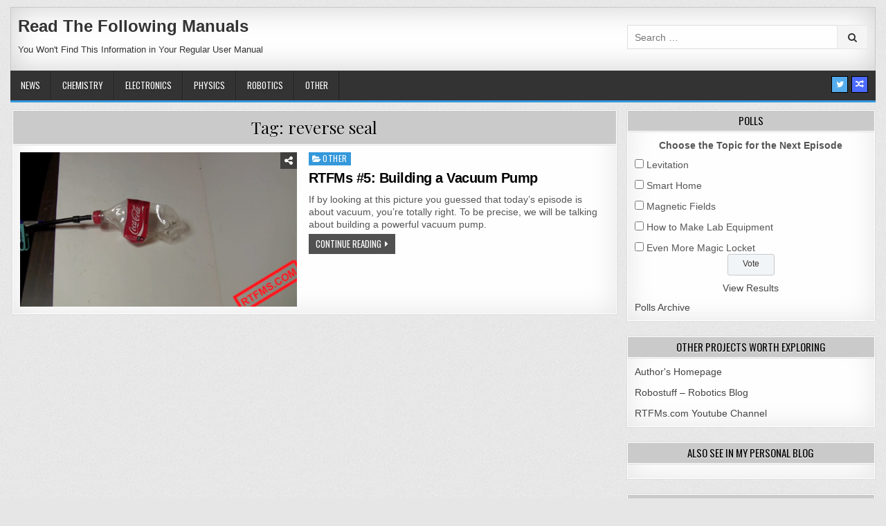

--- FILE ---
content_type: text/html; charset=utf-8
request_url: https://www.google.com/recaptcha/api2/aframe
body_size: 270
content:
<!DOCTYPE HTML><html><head><meta http-equiv="content-type" content="text/html; charset=UTF-8"></head><body><script nonce="f5TZLQwV_XFZLaVZ3D3MTw">/** Anti-fraud and anti-abuse applications only. See google.com/recaptcha */ try{var clients={'sodar':'https://pagead2.googlesyndication.com/pagead/sodar?'};window.addEventListener("message",function(a){try{if(a.source===window.parent){var b=JSON.parse(a.data);var c=clients[b['id']];if(c){var d=document.createElement('img');d.src=c+b['params']+'&rc='+(localStorage.getItem("rc::a")?sessionStorage.getItem("rc::b"):"");window.document.body.appendChild(d);sessionStorage.setItem("rc::e",parseInt(sessionStorage.getItem("rc::e")||0)+1);localStorage.setItem("rc::h",'1768993721745');}}}catch(b){}});window.parent.postMessage("_grecaptcha_ready", "*");}catch(b){}</script></body></html>

--- FILE ---
content_type: text/css
request_url: https://rtfms.com/wp-content/plugins/lightbox-2/Themes/Dark%20Grey/lightbox.css
body_size: 447
content:
#stimuli_lightbox{position:absolute;left:0;width:100%;z-index:100;text-align:center;line-height:0;}#stimuli_lightbox a img{border:none;}#stimuli_outerImageContainer{position:relative;background-color:#333;width:250px;height:250px;margin:0 auto;}#stimuli_imageContainer{padding:10px;}#stimuli_loading{position:absolute;top:40%;left:0;height:25%;width:100%;text-align:center;line-height:0;background:transparent center url(images/loading.gif) no-repeat;}#stimuli_hoverNav{position:absolute;top:0;left:0;height:100%;width:100%;z-index:10;}#stimuli_imageContainer>#stimuli_hoverNav{left:0;}#stimuli_hoverNav a{outline:none;}#stimuli_prevLink,#stimuli_nextLink{width:49%;height:100%;background:transparent url(images/blank.gif) no-repeat;display:block;}#stimuli_prevLink{left:0;float:left;}#stimuli_nextLink{right:0;float:right;}#stimuli_prevLink:hover,#stimuli_prevLink:visited:hover{background:url(images/prev.gif) left 55% no-repeat;}#stimuli_nextLink:hover,#stimuli_nextLink:visited:hover{background:url(images/next.gif) right 55% no-repeat;}#stimuli_imageDataContainer{font:10px Verdana, Helvetica, sans-serif;background-color:#333;line-height:1.4em;overflow:auto;width:100%;margin:0 auto;}#stimuli_imageData{color:#FFF;padding:0 10px;}#stimuli_imageData #stimuli_imageDetails{width:70%;float:left;text-align:left;}#stimuli_imageData #stimuli_caption{font-weight:700;}#stimuli_imageData #stimuli_numberDisplay{display:block;clear:left;padding-bottom:1em;}#stimuli_imageData #stimuli_bottomNavClose{width:66px;float:right;padding-bottom:.7em;background:url(images/closelabel.gif) right 55% no-repeat;padding-top:1em;margin-bottom:1em;}#stimuli_overlay{position:absolute;top:0;left:0;z-index:90;width:100%;height:500px;background-color:#666;}